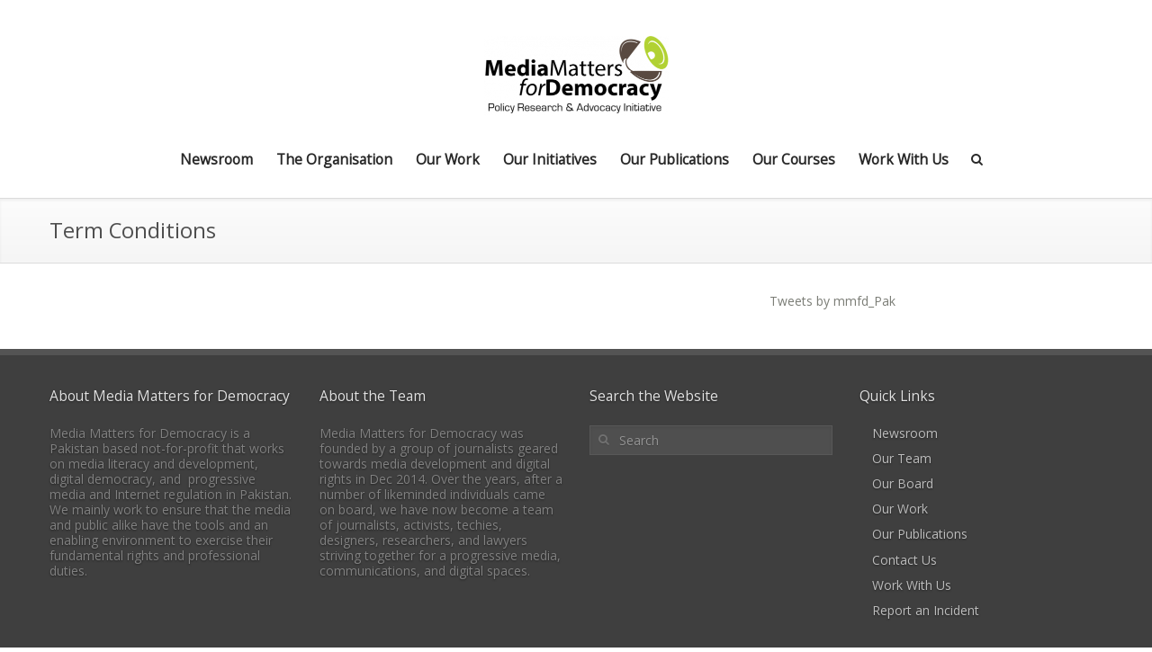

--- FILE ---
content_type: text/html; charset=UTF-8
request_url: https://mediamatters.pk/lp-term-conditions/
body_size: 4659
content:
<!DOCTYPE html>
<!--[if IE 8]><html class="ie ie8" lang="en-US"><![endif]-->
<!--[if IE 9]><html class="ie ie9 gt8" lang="en-US"><![endif]-->
<!--[if (gt IE 9)]><html class="ie gt8 gt9" lang="en-US"><![endif]-->
<!--[if !(IE)]><!--><html class="not-ie" lang="en-US"><!--<![endif]-->
<head>

<title>Term Conditions &#150; Media Matters for Democracy</title>
<meta charset="UTF-8" />
<meta name="description" content="Pakistan&#039;s leading media development organisation" />
<meta name="viewport" content="width=device-width, initial-scale=1.0" />

<link rel="shortcut icon" type="image/png" href="https://mediamatters.pk/wp-content/uploads/2021/07/Favicon-1.png" />

<meta name='robots' content='max-image-preview:large' />
<link rel='dns-prefetch' href='//s.w.org' />
<link rel="alternate" type="application/rss+xml" title="Media Matters for Democracy &raquo; Feed" href="https://mediamatters.pk/feed/" />
<link rel="alternate" type="application/rss+xml" title="Media Matters for Democracy &raquo; Comments Feed" href="https://mediamatters.pk/comments/feed/" />
		<script type="text/javascript">
			window._wpemojiSettings = {"baseUrl":"https:\/\/s.w.org\/images\/core\/emoji\/13.1.0\/72x72\/","ext":".png","svgUrl":"https:\/\/s.w.org\/images\/core\/emoji\/13.1.0\/svg\/","svgExt":".svg","source":{"concatemoji":"https:\/\/mediamatters.pk\/wp-includes\/js\/wp-emoji-release.min.js?ver=5.8.12"}};
			!function(e,a,t){var n,r,o,i=a.createElement("canvas"),p=i.getContext&&i.getContext("2d");function s(e,t){var a=String.fromCharCode;p.clearRect(0,0,i.width,i.height),p.fillText(a.apply(this,e),0,0);e=i.toDataURL();return p.clearRect(0,0,i.width,i.height),p.fillText(a.apply(this,t),0,0),e===i.toDataURL()}function c(e){var t=a.createElement("script");t.src=e,t.defer=t.type="text/javascript",a.getElementsByTagName("head")[0].appendChild(t)}for(o=Array("flag","emoji"),t.supports={everything:!0,everythingExceptFlag:!0},r=0;r<o.length;r++)t.supports[o[r]]=function(e){if(!p||!p.fillText)return!1;switch(p.textBaseline="top",p.font="600 32px Arial",e){case"flag":return s([127987,65039,8205,9895,65039],[127987,65039,8203,9895,65039])?!1:!s([55356,56826,55356,56819],[55356,56826,8203,55356,56819])&&!s([55356,57332,56128,56423,56128,56418,56128,56421,56128,56430,56128,56423,56128,56447],[55356,57332,8203,56128,56423,8203,56128,56418,8203,56128,56421,8203,56128,56430,8203,56128,56423,8203,56128,56447]);case"emoji":return!s([10084,65039,8205,55357,56613],[10084,65039,8203,55357,56613])}return!1}(o[r]),t.supports.everything=t.supports.everything&&t.supports[o[r]],"flag"!==o[r]&&(t.supports.everythingExceptFlag=t.supports.everythingExceptFlag&&t.supports[o[r]]);t.supports.everythingExceptFlag=t.supports.everythingExceptFlag&&!t.supports.flag,t.DOMReady=!1,t.readyCallback=function(){t.DOMReady=!0},t.supports.everything||(n=function(){t.readyCallback()},a.addEventListener?(a.addEventListener("DOMContentLoaded",n,!1),e.addEventListener("load",n,!1)):(e.attachEvent("onload",n),a.attachEvent("onreadystatechange",function(){"complete"===a.readyState&&t.readyCallback()})),(n=t.source||{}).concatemoji?c(n.concatemoji):n.wpemoji&&n.twemoji&&(c(n.twemoji),c(n.wpemoji)))}(window,document,window._wpemojiSettings);
		</script>
		<style type="text/css">
img.wp-smiley,
img.emoji {
	display: inline !important;
	border: none !important;
	box-shadow: none !important;
	height: 1em !important;
	width: 1em !important;
	margin: 0 .07em !important;
	vertical-align: -0.1em !important;
	background: none !important;
	padding: 0 !important;
}
</style>
	<link rel='stylesheet' id='gwf-open-sans'  href='https://fonts.googleapis.com/css?family=Open+Sans&amp;subset=latin' type='text/css' media='all' />
<link rel='stylesheet' id='meteor-grid-css'  href='https://mediamatters.pk/wp-content/themes/meteor/core/css/grid/1200.css?ver=1.0.56' type='text/css' media='all' />
<link rel='stylesheet' id='meteor-core-css'  href='https://mediamatters.pk/wp-content/themes/meteor/styles/default.css?ver=1.0.56' type='text/css' media='all' />
<link rel='stylesheet' id='meteor-typography-css'  href='https://mediamatters.pk/wp-content/themes/meteor/core/typography.css?ver=1.0.56' type='text/css' media='all' />
<link rel='stylesheet' id='wp-block-library-css'  href='https://mediamatters.pk/wp-includes/css/dist/block-library/style.min.css?ver=5.8.12' type='text/css' media='all' />
<link rel='stylesheet' id='quiz-maker-css'  href='https://mediamatters.pk/wp-content/plugins/quiz-maker/public/css/quiz-maker-public.css?ver=6.5.6.5' type='text/css' media='all' />
<!--[if lt IE 8]>
<script type='text/javascript' src='https://mediamatters.pk/wp-includes/js/json2.min.js?ver=2015-05-03' id='json2-js'></script>
<![endif]-->
<script type='text/javascript' src='https://mediamatters.pk/wp-includes/js/jquery/jquery.min.js?ver=3.6.0' id='jquery-core-js'></script>
<script type='text/javascript' src='https://mediamatters.pk/wp-includes/js/jquery/jquery-migrate.min.js?ver=3.3.2' id='jquery-migrate-js'></script>
<script type='text/javascript' src='https://mediamatters.pk/wp-content/themes/meteor/core/js/lib/head.load.min.js?ver=1.0.56' id='head.js-js'></script>
<link rel="https://api.w.org/" href="https://mediamatters.pk/wp-json/" /><link rel="alternate" type="application/json" href="https://mediamatters.pk/wp-json/wp/v2/pages/3433" /><link rel="EditURI" type="application/rsd+xml" title="RSD" href="https://mediamatters.pk/xmlrpc.php?rsd" />
<link rel="wlwmanifest" type="application/wlwmanifest+xml" href="https://mediamatters.pk/wp-includes/wlwmanifest.xml" /> 
<meta name="generator" content="WordPress 5.8.12" /><!-- Meteor 1.0.56 -->

<link rel="canonical" href="https://mediamatters.pk/lp-term-conditions/" />
<link rel='shortlink' href='https://mediamatters.pk/?p=3433' />
<link rel="alternate" type="application/json+oembed" href="https://mediamatters.pk/wp-json/oembed/1.0/embed?url=https%3A%2F%2Fmediamatters.pk%2Flp-term-conditions%2F" />
<link rel="alternate" type="text/xml+oembed" href="https://mediamatters.pk/wp-json/oembed/1.0/embed?url=https%3A%2F%2Fmediamatters.pk%2Flp-term-conditions%2F&#038;format=xml" />
<meta name="cdp-version" content="1.4.6" /><!-- Custom CSS -->
<style type="text/css">
header[role="banner"] ul#navigation > li > a{


font-weight:bold !important;}
</style>


<link rel='stylesheet' id='meteor-custom-css' href='https://mediamatters.pk/wp-content/themes/meteor/core/css/meteor.custom.css?ver=1.0.56' type='text/css' media='all' />
		<style type="text/css" id="wp-custom-css">
			















.menu-item-5799 {position:absolute !important;left: -9999px}		</style>
		
</head>
<body class="page-template-default page page-id-3433" data-widescreen="true">
  

<header role="banner">
  <section id="nav-logo" data-nav-bottom-sep="30">
    <div class="container clearfix">
      <div id="logo" class="hover-effect" data-align="center" style="padding: 40px 0;">
        <a href="https://mediamatters.pk"><img alt="Media Matters for Democracy" style="width: 205px; height: 88px" src="https://mediamatters.pk/wp-content/uploads/2017/10/FinalLogo-copy3-e1507423360742.png" /></a>
      </div><!-- logo -->
      <div id="nav-container" class="clearfix" data-align="center" style="padding-bottom: 30px;">
        <ul id="navigation" class="hidden-phone fallback clearfix" data-align="center">
<li id="menu-item-177" class="menu-item menu-item-type-post_type menu-item-object-page menu-item-177"><a href="https://mediamatters.pk/news-updates/">Newsroom</a></li>
<li id="menu-item-1581" class="menu-item menu-item-type-post_type menu-item-object-page menu-item-1581"><a href="https://mediamatters.pk/the-organization/">The Organisation</a></li>
<li id="menu-item-2096" class="menu-item menu-item-type-post_type menu-item-object-page menu-item-2096"><a href="https://mediamatters.pk/the-work/">Our Work</a></li>
<li id="menu-item-1280" class="menu-item menu-item-type-post_type menu-item-object-page menu-item-1280"><a href="https://mediamatters.pk/our-initiatives/">Our Initiatives</a></li>
<li id="menu-item-1305" class="menu-item menu-item-type-post_type menu-item-object-page menu-item-1305"><a href="https://mediamatters.pk/publications/">Our Publications</a></li>
<li id="menu-item-4433" class="menu-item menu-item-type-post_type menu-item-object-page menu-item-4433"><a href="https://mediamatters.pk/lp-courses/">Our Courses</a></li>
<li id="menu-item-5772" class="menu-item menu-item-type-post_type menu-item-object-page menu-item-5772"><a href="https://mediamatters.pk/work-opportunities-at-media-matters-for-democracy/">Work With Us</a></li>
<li class="search hoverable" data-options="autosearch">
  <form class="clearfix" action="https://mediamatters.pk" method="get">
    <p><input type="text" name="s" placeholder="Search" autocomplete="off" /></p> 
  </form>
</li>
<li id="menu-item-5799" class="menu-item menu-item-type-post_type menu-item-object-page menu-item-5799"><a href="https://mediamatters.pk/category/updates/" style="padding-bottom: 30px;">Updates</a></li>
        </ul><!-- navigation -->
      </div><!-- nav-container -->
    </div><!-- .container -->
  </section><!-- nav-logo -->

</header>

<section id="section-title" class="block">
  <div class="wrap">
    <div class="container">
      <h1 class="title">Term Conditions</h1>
      
    </div><!-- .container -->
  </div><!-- .wrap -->
  
</section><!-- .section-title -->

<section class="block container">
<div class="row">

<div class="post-listing span8" data-permalink="true" data-lightbox="true" data-click-behavior="lightbox">

  <div class="meteor-post item post-3433 page type-page status-publish hentry single-post" style="padding-right: 8px;">
    
    
<div class="post-content">
  <div class="inner-content clearfix">




  </div><!-- .inner-content -->
  
</div><!-- .post-content -->

<!-- + -->
  </div><!-- .meteor-post -->
  





</div><!-- .post-listing -->
<div class="sidebar span4">

<div id="block-3" class="widget widget_block"><a class="twitter-timeline" data-height="2500" href="https://twitter.com/mmfd_Pak?ref_src=twsrc%5Etfw">Tweets by mmfd_Pak</a> <script async src="https://platform.twitter.com/widgets.js" charset="utf-8"></script> 
</div><!-- widget -->
</div><!-- .sidebar -->

</div><!-- .row -->
</section><!-- .block -->

<footer role="contentinfo">
  <div class="container">
    <div class="row">
      
      <div class="widget-column item span3">
        

<div id="text-2" class="widget widget_text">
<h3 class="title">About Media Matters for Democracy</h3>			<div class="textwidget"><p>Media Matters for Democracy is a Pakistan based not-for-profit that works on media literacy and development, digital democracy, and  progressive media and Internet regulation in Pakistan. We mainly work to ensure that the media and public alike have the tools and an enabling environment to exercise their fundamental rights and professional duties.</p>
</div>
		
</div><!-- widget -->        
      </div><!-- .widget-column -->
      
      <!-- + -->
      
      <div class="widget-column item span3">
        

<div id="text-12" class="widget widget_text">
<h3 class="title">About the Team</h3>			<div class="textwidget"><p>Media Matters for Democracy was founded by a group of journalists geared towards media development and digital rights in Dec 2014. Over the years, after a number of likeminded individuals came on board, we have now become a team of journalists, activists, techies, designers, researchers, and lawyers striving together for a progressive media, communications, and digital spaces.</p>
</div>
		
</div><!-- widget -->        
      </div><!-- .widget-column -->
      
      <!-- + -->
      
      <div class="widget-column item span3">
        

<div id="search-2" class="widget widget_search">
<h3 class="title">Search the Website</h3><form action="https://mediamatters.pk" method="get">
  <p><input type="text" name="s" value="" placeholder="Search" value="" autocomplete="off" /></p>
</form>
</div><!-- widget -->        
      </div><!-- .widget-column -->
      
      <!-- + -->
      
      <div class="widget-column item span3">


<div id="nav_menu-2" class="widget widget_nav_menu">
<h3 class="title">Quick Links</h3><div class="menu-menu21-container"><ul id="menu-menu21" class="menu"><li id="menu-item-422" class="menu-item menu-item-type-post_type menu-item-object-page menu-item-422"><a href="https://mediamatters.pk/news-updates/">Newsroom</a></li>
<li id="menu-item-187" class="menu-item menu-item-type-post_type menu-item-object-page menu-item-187"><a href="https://mediamatters.pk/the-team/">Our Team</a></li>
<li id="menu-item-188" class="menu-item menu-item-type-post_type menu-item-object-page menu-item-188"><a href="https://mediamatters.pk/the-board/">Our Board</a></li>
<li id="menu-item-189" class="menu-item menu-item-type-post_type menu-item-object-page menu-item-189"><a href="https://mediamatters.pk/the-work/">Our Work</a></li>
<li id="menu-item-2078" class="menu-item menu-item-type-post_type menu-item-object-page menu-item-2078"><a href="https://mediamatters.pk/publications/">Our Publications</a></li>
<li id="menu-item-193" class="menu-item menu-item-type-post_type menu-item-object-page menu-item-193"><a href="https://mediamatters.pk/contact-us/">Contact Us</a></li>
<li id="menu-item-3046" class="menu-item menu-item-type-post_type menu-item-object-page menu-item-3046"><a href="https://mediamatters.pk/work-opportunities-at-media-matters-for-democracy/">Work With Us</a></li>
<li id="menu-item-4752" class="menu-item menu-item-type-post_type menu-item-object-page menu-item-4752"><a href="https://mediamatters.pk/report-an-incident/">Report an Incident</a></li>
</ul></div>
</div><!-- widget -->
      </div><!-- .widget-column -->
      
    </div><!-- .row -->
  </div><!-- .container -->
  <!-- + -->
  
  <div class="bottom-bar">
    
    <div class="container">
 
      <ul class="social-icons-mono clearfix" data-tooltip-options="animation: false, container: false, delay.show: 250, delay.hide: 80">
        <li><a class="social-white-24 facebook" href="https://www.facebook.com/mediamattersfordemocracy"></a></li>
        <li><a class="social-white-24 twitter" href="https://twitter.com/mmfd_Pak"></a></li>
        <li><a class="social-white-24 instagram" href="https://www.instagram.com/mmfd_pak/"></a></li>
        <li><a class="social-white-24 linkedin" href="https://www.linkedin.com/company/media-matters-for-democracy"></a></li>
      </ul>
      <p>© Media Matters for Democracy 2021</p>
      
    </div><!-- .container -->
    
  </div><!-- .bottom-bar -->
  
</footer>

<script type='text/javascript' src='https://mediamatters.pk/wp-content/plugins/page-links-to/dist/new-tab.js?ver=3.3.7' id='page-links-to-js'></script>
<script type='text/javascript' src='https://mediamatters.pk/wp-includes/js/wp-embed.min.js?ver=5.8.12' id='wp-embed-js'></script>
<script type="text/javascript" src="https://mediamatters.pk/wp-content/themes/meteor/core/javascript-core.js?ver=1.0.56"></script>


<!--[if IE]>
<script type="text/javascript" src="https://mediamatters.pk/wp-content/themes/meteor/core/js/legacy/ie.js?ver=1.0.56"></script>
<![endif]-->

<!-- Core JavaScript -->
<script type="text/javascript">
(function($) {
  Core.initialize();
  Core.version = "1.0.56";
  Core.root = "https://mediamatters.pk/wp-content/themes/meteor";
  Core.admin_url = "https://mediamatters.pk/wp-admin/";
  Core.options = {
    native_video_support: false
  }
  Core.i18n = {
    author: "Author",
    admin: "Admin",
    lt_minute_ago: "less than a minute ago",
    abt_minute_ago: "about a minute ago",
    minutes_ago: "%s minutes ago",
    abt_hour_ago: "about an hour ago",
    abt_hours_ago: "about %s hours ago",
    one_day_ago: "1 day ago",
    days_ago: "%s days ago"
  }
})(jQuery);
</script>


</body>
</html>

<!-- Page supported by LiteSpeed Cache 6.1 on 2026-01-19 15:14:18 -->

--- FILE ---
content_type: text/css
request_url: https://mediamatters.pk/wp-content/themes/meteor/core/typography.css?ver=1.0.56
body_size: 652
content:
/* Typography Styles */

body { font-size: 14px; }

header[role=banner] ul#navigation > li > a { font-size: 112%; }

.mceContentBody { font-size: 15px !important; }

.post-content h1, .mceContentBody h1 { font-size: 150% !important; }

.post-content h2, .mceContentBody h2 { font-size: 150% !important; }

.post-content h3, .mceContentBody h3 { font-size: 110% !important; }

.post-content h4, .mceContentBody h4 { font-size: 110% !important; }

.post-content h5, .mceContentBody h5 { font-size: 110% !important; }

.post-content h6, .mceContentBody h6 { font-size: 105% !important; }

body,
input[type=text],
input[type=email],
input[type=password],
textarea,
.meteor-comments ol.commentlist li.comment footer.comment-meta div.comment-author span.fn .meta-tag,
.meteor-skills ul li em,
.cute-slider .br-slideinfo .text, .body-font {
  font-family: "Open Sans", sans-serif !important;
}

h1,
h2,
h3,
h4,
h5,
h6,
.sidebar .widget>h3.title,
div.meteor-icon-big span.title,
.post-content h1,
.post-content h2,
.post-content h3,
.post-content h4,
.post-content h5,
.post-content h6,
table th,
header[role=banner] select#mobile-nav,
header[role=banner] select#mobile-nav>*,
header[role=banner] ul#navigation>li>a,
#section-title .container h1.title,
.meteor-comments ol.commentlist li.comment footer.comment-meta div.comment-author span.fn,
.meteor-comments ol.commentlist li.comment footer.comment-meta div.comment-author span.fn a,
div.meteor-post div.single-post-navigation a.post-link,
div.meteor-post div.share-links strong,
div.meteor-post>.post-details>.post-meta h3.post-title,
div.meteor-post.format-status .status-container .post-content,
.meteor-button,
.meteor-quote,
.meteor-tabs>ul.tabs-head li,
.meteor-skills ul li strong,
.meteor-pricing .pricing-item>div.price span.amount,
.meteor-slider .meteor-meta>.container>a h3,
.cute-slider .br-slideinfo .title, .alternate-font, .tp-caption {
  font-family: "Open Sans", sans-serif !important;
}